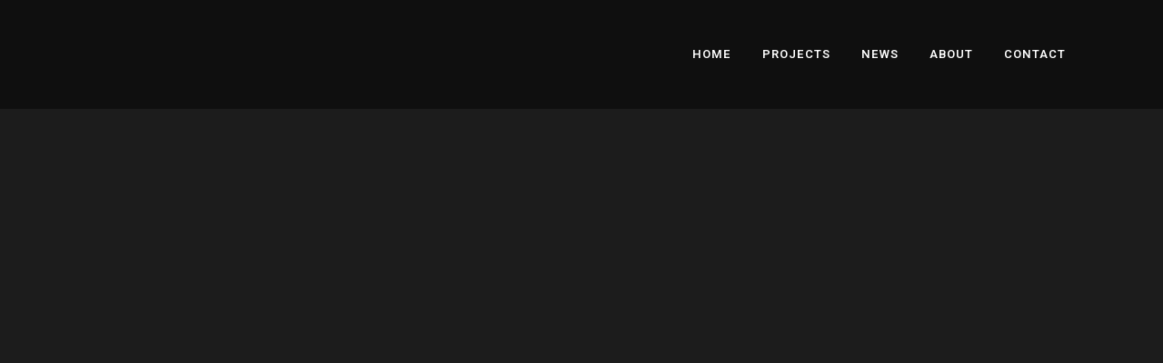

--- FILE ---
content_type: text/html; charset=utf-8
request_url: https://www.google.com/recaptcha/api2/anchor?ar=1&k=6LfMYJgUAAAAABkJynJrpY3dm9lcUD3zBb8gYEGD&co=aHR0cHM6Ly9jb3R0ZXJyZWlkLmNvbS5hdTo0NDM.&hl=en&v=7gg7H51Q-naNfhmCP3_R47ho&size=invisible&anchor-ms=20000&execute-ms=30000&cb=tah7nnh3o6d0
body_size: 48044
content:
<!DOCTYPE HTML><html dir="ltr" lang="en"><head><meta http-equiv="Content-Type" content="text/html; charset=UTF-8">
<meta http-equiv="X-UA-Compatible" content="IE=edge">
<title>reCAPTCHA</title>
<style type="text/css">
/* cyrillic-ext */
@font-face {
  font-family: 'Roboto';
  font-style: normal;
  font-weight: 400;
  font-stretch: 100%;
  src: url(//fonts.gstatic.com/s/roboto/v48/KFO7CnqEu92Fr1ME7kSn66aGLdTylUAMa3GUBHMdazTgWw.woff2) format('woff2');
  unicode-range: U+0460-052F, U+1C80-1C8A, U+20B4, U+2DE0-2DFF, U+A640-A69F, U+FE2E-FE2F;
}
/* cyrillic */
@font-face {
  font-family: 'Roboto';
  font-style: normal;
  font-weight: 400;
  font-stretch: 100%;
  src: url(//fonts.gstatic.com/s/roboto/v48/KFO7CnqEu92Fr1ME7kSn66aGLdTylUAMa3iUBHMdazTgWw.woff2) format('woff2');
  unicode-range: U+0301, U+0400-045F, U+0490-0491, U+04B0-04B1, U+2116;
}
/* greek-ext */
@font-face {
  font-family: 'Roboto';
  font-style: normal;
  font-weight: 400;
  font-stretch: 100%;
  src: url(//fonts.gstatic.com/s/roboto/v48/KFO7CnqEu92Fr1ME7kSn66aGLdTylUAMa3CUBHMdazTgWw.woff2) format('woff2');
  unicode-range: U+1F00-1FFF;
}
/* greek */
@font-face {
  font-family: 'Roboto';
  font-style: normal;
  font-weight: 400;
  font-stretch: 100%;
  src: url(//fonts.gstatic.com/s/roboto/v48/KFO7CnqEu92Fr1ME7kSn66aGLdTylUAMa3-UBHMdazTgWw.woff2) format('woff2');
  unicode-range: U+0370-0377, U+037A-037F, U+0384-038A, U+038C, U+038E-03A1, U+03A3-03FF;
}
/* math */
@font-face {
  font-family: 'Roboto';
  font-style: normal;
  font-weight: 400;
  font-stretch: 100%;
  src: url(//fonts.gstatic.com/s/roboto/v48/KFO7CnqEu92Fr1ME7kSn66aGLdTylUAMawCUBHMdazTgWw.woff2) format('woff2');
  unicode-range: U+0302-0303, U+0305, U+0307-0308, U+0310, U+0312, U+0315, U+031A, U+0326-0327, U+032C, U+032F-0330, U+0332-0333, U+0338, U+033A, U+0346, U+034D, U+0391-03A1, U+03A3-03A9, U+03B1-03C9, U+03D1, U+03D5-03D6, U+03F0-03F1, U+03F4-03F5, U+2016-2017, U+2034-2038, U+203C, U+2040, U+2043, U+2047, U+2050, U+2057, U+205F, U+2070-2071, U+2074-208E, U+2090-209C, U+20D0-20DC, U+20E1, U+20E5-20EF, U+2100-2112, U+2114-2115, U+2117-2121, U+2123-214F, U+2190, U+2192, U+2194-21AE, U+21B0-21E5, U+21F1-21F2, U+21F4-2211, U+2213-2214, U+2216-22FF, U+2308-230B, U+2310, U+2319, U+231C-2321, U+2336-237A, U+237C, U+2395, U+239B-23B7, U+23D0, U+23DC-23E1, U+2474-2475, U+25AF, U+25B3, U+25B7, U+25BD, U+25C1, U+25CA, U+25CC, U+25FB, U+266D-266F, U+27C0-27FF, U+2900-2AFF, U+2B0E-2B11, U+2B30-2B4C, U+2BFE, U+3030, U+FF5B, U+FF5D, U+1D400-1D7FF, U+1EE00-1EEFF;
}
/* symbols */
@font-face {
  font-family: 'Roboto';
  font-style: normal;
  font-weight: 400;
  font-stretch: 100%;
  src: url(//fonts.gstatic.com/s/roboto/v48/KFO7CnqEu92Fr1ME7kSn66aGLdTylUAMaxKUBHMdazTgWw.woff2) format('woff2');
  unicode-range: U+0001-000C, U+000E-001F, U+007F-009F, U+20DD-20E0, U+20E2-20E4, U+2150-218F, U+2190, U+2192, U+2194-2199, U+21AF, U+21E6-21F0, U+21F3, U+2218-2219, U+2299, U+22C4-22C6, U+2300-243F, U+2440-244A, U+2460-24FF, U+25A0-27BF, U+2800-28FF, U+2921-2922, U+2981, U+29BF, U+29EB, U+2B00-2BFF, U+4DC0-4DFF, U+FFF9-FFFB, U+10140-1018E, U+10190-1019C, U+101A0, U+101D0-101FD, U+102E0-102FB, U+10E60-10E7E, U+1D2C0-1D2D3, U+1D2E0-1D37F, U+1F000-1F0FF, U+1F100-1F1AD, U+1F1E6-1F1FF, U+1F30D-1F30F, U+1F315, U+1F31C, U+1F31E, U+1F320-1F32C, U+1F336, U+1F378, U+1F37D, U+1F382, U+1F393-1F39F, U+1F3A7-1F3A8, U+1F3AC-1F3AF, U+1F3C2, U+1F3C4-1F3C6, U+1F3CA-1F3CE, U+1F3D4-1F3E0, U+1F3ED, U+1F3F1-1F3F3, U+1F3F5-1F3F7, U+1F408, U+1F415, U+1F41F, U+1F426, U+1F43F, U+1F441-1F442, U+1F444, U+1F446-1F449, U+1F44C-1F44E, U+1F453, U+1F46A, U+1F47D, U+1F4A3, U+1F4B0, U+1F4B3, U+1F4B9, U+1F4BB, U+1F4BF, U+1F4C8-1F4CB, U+1F4D6, U+1F4DA, U+1F4DF, U+1F4E3-1F4E6, U+1F4EA-1F4ED, U+1F4F7, U+1F4F9-1F4FB, U+1F4FD-1F4FE, U+1F503, U+1F507-1F50B, U+1F50D, U+1F512-1F513, U+1F53E-1F54A, U+1F54F-1F5FA, U+1F610, U+1F650-1F67F, U+1F687, U+1F68D, U+1F691, U+1F694, U+1F698, U+1F6AD, U+1F6B2, U+1F6B9-1F6BA, U+1F6BC, U+1F6C6-1F6CF, U+1F6D3-1F6D7, U+1F6E0-1F6EA, U+1F6F0-1F6F3, U+1F6F7-1F6FC, U+1F700-1F7FF, U+1F800-1F80B, U+1F810-1F847, U+1F850-1F859, U+1F860-1F887, U+1F890-1F8AD, U+1F8B0-1F8BB, U+1F8C0-1F8C1, U+1F900-1F90B, U+1F93B, U+1F946, U+1F984, U+1F996, U+1F9E9, U+1FA00-1FA6F, U+1FA70-1FA7C, U+1FA80-1FA89, U+1FA8F-1FAC6, U+1FACE-1FADC, U+1FADF-1FAE9, U+1FAF0-1FAF8, U+1FB00-1FBFF;
}
/* vietnamese */
@font-face {
  font-family: 'Roboto';
  font-style: normal;
  font-weight: 400;
  font-stretch: 100%;
  src: url(//fonts.gstatic.com/s/roboto/v48/KFO7CnqEu92Fr1ME7kSn66aGLdTylUAMa3OUBHMdazTgWw.woff2) format('woff2');
  unicode-range: U+0102-0103, U+0110-0111, U+0128-0129, U+0168-0169, U+01A0-01A1, U+01AF-01B0, U+0300-0301, U+0303-0304, U+0308-0309, U+0323, U+0329, U+1EA0-1EF9, U+20AB;
}
/* latin-ext */
@font-face {
  font-family: 'Roboto';
  font-style: normal;
  font-weight: 400;
  font-stretch: 100%;
  src: url(//fonts.gstatic.com/s/roboto/v48/KFO7CnqEu92Fr1ME7kSn66aGLdTylUAMa3KUBHMdazTgWw.woff2) format('woff2');
  unicode-range: U+0100-02BA, U+02BD-02C5, U+02C7-02CC, U+02CE-02D7, U+02DD-02FF, U+0304, U+0308, U+0329, U+1D00-1DBF, U+1E00-1E9F, U+1EF2-1EFF, U+2020, U+20A0-20AB, U+20AD-20C0, U+2113, U+2C60-2C7F, U+A720-A7FF;
}
/* latin */
@font-face {
  font-family: 'Roboto';
  font-style: normal;
  font-weight: 400;
  font-stretch: 100%;
  src: url(//fonts.gstatic.com/s/roboto/v48/KFO7CnqEu92Fr1ME7kSn66aGLdTylUAMa3yUBHMdazQ.woff2) format('woff2');
  unicode-range: U+0000-00FF, U+0131, U+0152-0153, U+02BB-02BC, U+02C6, U+02DA, U+02DC, U+0304, U+0308, U+0329, U+2000-206F, U+20AC, U+2122, U+2191, U+2193, U+2212, U+2215, U+FEFF, U+FFFD;
}
/* cyrillic-ext */
@font-face {
  font-family: 'Roboto';
  font-style: normal;
  font-weight: 500;
  font-stretch: 100%;
  src: url(//fonts.gstatic.com/s/roboto/v48/KFO7CnqEu92Fr1ME7kSn66aGLdTylUAMa3GUBHMdazTgWw.woff2) format('woff2');
  unicode-range: U+0460-052F, U+1C80-1C8A, U+20B4, U+2DE0-2DFF, U+A640-A69F, U+FE2E-FE2F;
}
/* cyrillic */
@font-face {
  font-family: 'Roboto';
  font-style: normal;
  font-weight: 500;
  font-stretch: 100%;
  src: url(//fonts.gstatic.com/s/roboto/v48/KFO7CnqEu92Fr1ME7kSn66aGLdTylUAMa3iUBHMdazTgWw.woff2) format('woff2');
  unicode-range: U+0301, U+0400-045F, U+0490-0491, U+04B0-04B1, U+2116;
}
/* greek-ext */
@font-face {
  font-family: 'Roboto';
  font-style: normal;
  font-weight: 500;
  font-stretch: 100%;
  src: url(//fonts.gstatic.com/s/roboto/v48/KFO7CnqEu92Fr1ME7kSn66aGLdTylUAMa3CUBHMdazTgWw.woff2) format('woff2');
  unicode-range: U+1F00-1FFF;
}
/* greek */
@font-face {
  font-family: 'Roboto';
  font-style: normal;
  font-weight: 500;
  font-stretch: 100%;
  src: url(//fonts.gstatic.com/s/roboto/v48/KFO7CnqEu92Fr1ME7kSn66aGLdTylUAMa3-UBHMdazTgWw.woff2) format('woff2');
  unicode-range: U+0370-0377, U+037A-037F, U+0384-038A, U+038C, U+038E-03A1, U+03A3-03FF;
}
/* math */
@font-face {
  font-family: 'Roboto';
  font-style: normal;
  font-weight: 500;
  font-stretch: 100%;
  src: url(//fonts.gstatic.com/s/roboto/v48/KFO7CnqEu92Fr1ME7kSn66aGLdTylUAMawCUBHMdazTgWw.woff2) format('woff2');
  unicode-range: U+0302-0303, U+0305, U+0307-0308, U+0310, U+0312, U+0315, U+031A, U+0326-0327, U+032C, U+032F-0330, U+0332-0333, U+0338, U+033A, U+0346, U+034D, U+0391-03A1, U+03A3-03A9, U+03B1-03C9, U+03D1, U+03D5-03D6, U+03F0-03F1, U+03F4-03F5, U+2016-2017, U+2034-2038, U+203C, U+2040, U+2043, U+2047, U+2050, U+2057, U+205F, U+2070-2071, U+2074-208E, U+2090-209C, U+20D0-20DC, U+20E1, U+20E5-20EF, U+2100-2112, U+2114-2115, U+2117-2121, U+2123-214F, U+2190, U+2192, U+2194-21AE, U+21B0-21E5, U+21F1-21F2, U+21F4-2211, U+2213-2214, U+2216-22FF, U+2308-230B, U+2310, U+2319, U+231C-2321, U+2336-237A, U+237C, U+2395, U+239B-23B7, U+23D0, U+23DC-23E1, U+2474-2475, U+25AF, U+25B3, U+25B7, U+25BD, U+25C1, U+25CA, U+25CC, U+25FB, U+266D-266F, U+27C0-27FF, U+2900-2AFF, U+2B0E-2B11, U+2B30-2B4C, U+2BFE, U+3030, U+FF5B, U+FF5D, U+1D400-1D7FF, U+1EE00-1EEFF;
}
/* symbols */
@font-face {
  font-family: 'Roboto';
  font-style: normal;
  font-weight: 500;
  font-stretch: 100%;
  src: url(//fonts.gstatic.com/s/roboto/v48/KFO7CnqEu92Fr1ME7kSn66aGLdTylUAMaxKUBHMdazTgWw.woff2) format('woff2');
  unicode-range: U+0001-000C, U+000E-001F, U+007F-009F, U+20DD-20E0, U+20E2-20E4, U+2150-218F, U+2190, U+2192, U+2194-2199, U+21AF, U+21E6-21F0, U+21F3, U+2218-2219, U+2299, U+22C4-22C6, U+2300-243F, U+2440-244A, U+2460-24FF, U+25A0-27BF, U+2800-28FF, U+2921-2922, U+2981, U+29BF, U+29EB, U+2B00-2BFF, U+4DC0-4DFF, U+FFF9-FFFB, U+10140-1018E, U+10190-1019C, U+101A0, U+101D0-101FD, U+102E0-102FB, U+10E60-10E7E, U+1D2C0-1D2D3, U+1D2E0-1D37F, U+1F000-1F0FF, U+1F100-1F1AD, U+1F1E6-1F1FF, U+1F30D-1F30F, U+1F315, U+1F31C, U+1F31E, U+1F320-1F32C, U+1F336, U+1F378, U+1F37D, U+1F382, U+1F393-1F39F, U+1F3A7-1F3A8, U+1F3AC-1F3AF, U+1F3C2, U+1F3C4-1F3C6, U+1F3CA-1F3CE, U+1F3D4-1F3E0, U+1F3ED, U+1F3F1-1F3F3, U+1F3F5-1F3F7, U+1F408, U+1F415, U+1F41F, U+1F426, U+1F43F, U+1F441-1F442, U+1F444, U+1F446-1F449, U+1F44C-1F44E, U+1F453, U+1F46A, U+1F47D, U+1F4A3, U+1F4B0, U+1F4B3, U+1F4B9, U+1F4BB, U+1F4BF, U+1F4C8-1F4CB, U+1F4D6, U+1F4DA, U+1F4DF, U+1F4E3-1F4E6, U+1F4EA-1F4ED, U+1F4F7, U+1F4F9-1F4FB, U+1F4FD-1F4FE, U+1F503, U+1F507-1F50B, U+1F50D, U+1F512-1F513, U+1F53E-1F54A, U+1F54F-1F5FA, U+1F610, U+1F650-1F67F, U+1F687, U+1F68D, U+1F691, U+1F694, U+1F698, U+1F6AD, U+1F6B2, U+1F6B9-1F6BA, U+1F6BC, U+1F6C6-1F6CF, U+1F6D3-1F6D7, U+1F6E0-1F6EA, U+1F6F0-1F6F3, U+1F6F7-1F6FC, U+1F700-1F7FF, U+1F800-1F80B, U+1F810-1F847, U+1F850-1F859, U+1F860-1F887, U+1F890-1F8AD, U+1F8B0-1F8BB, U+1F8C0-1F8C1, U+1F900-1F90B, U+1F93B, U+1F946, U+1F984, U+1F996, U+1F9E9, U+1FA00-1FA6F, U+1FA70-1FA7C, U+1FA80-1FA89, U+1FA8F-1FAC6, U+1FACE-1FADC, U+1FADF-1FAE9, U+1FAF0-1FAF8, U+1FB00-1FBFF;
}
/* vietnamese */
@font-face {
  font-family: 'Roboto';
  font-style: normal;
  font-weight: 500;
  font-stretch: 100%;
  src: url(//fonts.gstatic.com/s/roboto/v48/KFO7CnqEu92Fr1ME7kSn66aGLdTylUAMa3OUBHMdazTgWw.woff2) format('woff2');
  unicode-range: U+0102-0103, U+0110-0111, U+0128-0129, U+0168-0169, U+01A0-01A1, U+01AF-01B0, U+0300-0301, U+0303-0304, U+0308-0309, U+0323, U+0329, U+1EA0-1EF9, U+20AB;
}
/* latin-ext */
@font-face {
  font-family: 'Roboto';
  font-style: normal;
  font-weight: 500;
  font-stretch: 100%;
  src: url(//fonts.gstatic.com/s/roboto/v48/KFO7CnqEu92Fr1ME7kSn66aGLdTylUAMa3KUBHMdazTgWw.woff2) format('woff2');
  unicode-range: U+0100-02BA, U+02BD-02C5, U+02C7-02CC, U+02CE-02D7, U+02DD-02FF, U+0304, U+0308, U+0329, U+1D00-1DBF, U+1E00-1E9F, U+1EF2-1EFF, U+2020, U+20A0-20AB, U+20AD-20C0, U+2113, U+2C60-2C7F, U+A720-A7FF;
}
/* latin */
@font-face {
  font-family: 'Roboto';
  font-style: normal;
  font-weight: 500;
  font-stretch: 100%;
  src: url(//fonts.gstatic.com/s/roboto/v48/KFO7CnqEu92Fr1ME7kSn66aGLdTylUAMa3yUBHMdazQ.woff2) format('woff2');
  unicode-range: U+0000-00FF, U+0131, U+0152-0153, U+02BB-02BC, U+02C6, U+02DA, U+02DC, U+0304, U+0308, U+0329, U+2000-206F, U+20AC, U+2122, U+2191, U+2193, U+2212, U+2215, U+FEFF, U+FFFD;
}
/* cyrillic-ext */
@font-face {
  font-family: 'Roboto';
  font-style: normal;
  font-weight: 900;
  font-stretch: 100%;
  src: url(//fonts.gstatic.com/s/roboto/v48/KFO7CnqEu92Fr1ME7kSn66aGLdTylUAMa3GUBHMdazTgWw.woff2) format('woff2');
  unicode-range: U+0460-052F, U+1C80-1C8A, U+20B4, U+2DE0-2DFF, U+A640-A69F, U+FE2E-FE2F;
}
/* cyrillic */
@font-face {
  font-family: 'Roboto';
  font-style: normal;
  font-weight: 900;
  font-stretch: 100%;
  src: url(//fonts.gstatic.com/s/roboto/v48/KFO7CnqEu92Fr1ME7kSn66aGLdTylUAMa3iUBHMdazTgWw.woff2) format('woff2');
  unicode-range: U+0301, U+0400-045F, U+0490-0491, U+04B0-04B1, U+2116;
}
/* greek-ext */
@font-face {
  font-family: 'Roboto';
  font-style: normal;
  font-weight: 900;
  font-stretch: 100%;
  src: url(//fonts.gstatic.com/s/roboto/v48/KFO7CnqEu92Fr1ME7kSn66aGLdTylUAMa3CUBHMdazTgWw.woff2) format('woff2');
  unicode-range: U+1F00-1FFF;
}
/* greek */
@font-face {
  font-family: 'Roboto';
  font-style: normal;
  font-weight: 900;
  font-stretch: 100%;
  src: url(//fonts.gstatic.com/s/roboto/v48/KFO7CnqEu92Fr1ME7kSn66aGLdTylUAMa3-UBHMdazTgWw.woff2) format('woff2');
  unicode-range: U+0370-0377, U+037A-037F, U+0384-038A, U+038C, U+038E-03A1, U+03A3-03FF;
}
/* math */
@font-face {
  font-family: 'Roboto';
  font-style: normal;
  font-weight: 900;
  font-stretch: 100%;
  src: url(//fonts.gstatic.com/s/roboto/v48/KFO7CnqEu92Fr1ME7kSn66aGLdTylUAMawCUBHMdazTgWw.woff2) format('woff2');
  unicode-range: U+0302-0303, U+0305, U+0307-0308, U+0310, U+0312, U+0315, U+031A, U+0326-0327, U+032C, U+032F-0330, U+0332-0333, U+0338, U+033A, U+0346, U+034D, U+0391-03A1, U+03A3-03A9, U+03B1-03C9, U+03D1, U+03D5-03D6, U+03F0-03F1, U+03F4-03F5, U+2016-2017, U+2034-2038, U+203C, U+2040, U+2043, U+2047, U+2050, U+2057, U+205F, U+2070-2071, U+2074-208E, U+2090-209C, U+20D0-20DC, U+20E1, U+20E5-20EF, U+2100-2112, U+2114-2115, U+2117-2121, U+2123-214F, U+2190, U+2192, U+2194-21AE, U+21B0-21E5, U+21F1-21F2, U+21F4-2211, U+2213-2214, U+2216-22FF, U+2308-230B, U+2310, U+2319, U+231C-2321, U+2336-237A, U+237C, U+2395, U+239B-23B7, U+23D0, U+23DC-23E1, U+2474-2475, U+25AF, U+25B3, U+25B7, U+25BD, U+25C1, U+25CA, U+25CC, U+25FB, U+266D-266F, U+27C0-27FF, U+2900-2AFF, U+2B0E-2B11, U+2B30-2B4C, U+2BFE, U+3030, U+FF5B, U+FF5D, U+1D400-1D7FF, U+1EE00-1EEFF;
}
/* symbols */
@font-face {
  font-family: 'Roboto';
  font-style: normal;
  font-weight: 900;
  font-stretch: 100%;
  src: url(//fonts.gstatic.com/s/roboto/v48/KFO7CnqEu92Fr1ME7kSn66aGLdTylUAMaxKUBHMdazTgWw.woff2) format('woff2');
  unicode-range: U+0001-000C, U+000E-001F, U+007F-009F, U+20DD-20E0, U+20E2-20E4, U+2150-218F, U+2190, U+2192, U+2194-2199, U+21AF, U+21E6-21F0, U+21F3, U+2218-2219, U+2299, U+22C4-22C6, U+2300-243F, U+2440-244A, U+2460-24FF, U+25A0-27BF, U+2800-28FF, U+2921-2922, U+2981, U+29BF, U+29EB, U+2B00-2BFF, U+4DC0-4DFF, U+FFF9-FFFB, U+10140-1018E, U+10190-1019C, U+101A0, U+101D0-101FD, U+102E0-102FB, U+10E60-10E7E, U+1D2C0-1D2D3, U+1D2E0-1D37F, U+1F000-1F0FF, U+1F100-1F1AD, U+1F1E6-1F1FF, U+1F30D-1F30F, U+1F315, U+1F31C, U+1F31E, U+1F320-1F32C, U+1F336, U+1F378, U+1F37D, U+1F382, U+1F393-1F39F, U+1F3A7-1F3A8, U+1F3AC-1F3AF, U+1F3C2, U+1F3C4-1F3C6, U+1F3CA-1F3CE, U+1F3D4-1F3E0, U+1F3ED, U+1F3F1-1F3F3, U+1F3F5-1F3F7, U+1F408, U+1F415, U+1F41F, U+1F426, U+1F43F, U+1F441-1F442, U+1F444, U+1F446-1F449, U+1F44C-1F44E, U+1F453, U+1F46A, U+1F47D, U+1F4A3, U+1F4B0, U+1F4B3, U+1F4B9, U+1F4BB, U+1F4BF, U+1F4C8-1F4CB, U+1F4D6, U+1F4DA, U+1F4DF, U+1F4E3-1F4E6, U+1F4EA-1F4ED, U+1F4F7, U+1F4F9-1F4FB, U+1F4FD-1F4FE, U+1F503, U+1F507-1F50B, U+1F50D, U+1F512-1F513, U+1F53E-1F54A, U+1F54F-1F5FA, U+1F610, U+1F650-1F67F, U+1F687, U+1F68D, U+1F691, U+1F694, U+1F698, U+1F6AD, U+1F6B2, U+1F6B9-1F6BA, U+1F6BC, U+1F6C6-1F6CF, U+1F6D3-1F6D7, U+1F6E0-1F6EA, U+1F6F0-1F6F3, U+1F6F7-1F6FC, U+1F700-1F7FF, U+1F800-1F80B, U+1F810-1F847, U+1F850-1F859, U+1F860-1F887, U+1F890-1F8AD, U+1F8B0-1F8BB, U+1F8C0-1F8C1, U+1F900-1F90B, U+1F93B, U+1F946, U+1F984, U+1F996, U+1F9E9, U+1FA00-1FA6F, U+1FA70-1FA7C, U+1FA80-1FA89, U+1FA8F-1FAC6, U+1FACE-1FADC, U+1FADF-1FAE9, U+1FAF0-1FAF8, U+1FB00-1FBFF;
}
/* vietnamese */
@font-face {
  font-family: 'Roboto';
  font-style: normal;
  font-weight: 900;
  font-stretch: 100%;
  src: url(//fonts.gstatic.com/s/roboto/v48/KFO7CnqEu92Fr1ME7kSn66aGLdTylUAMa3OUBHMdazTgWw.woff2) format('woff2');
  unicode-range: U+0102-0103, U+0110-0111, U+0128-0129, U+0168-0169, U+01A0-01A1, U+01AF-01B0, U+0300-0301, U+0303-0304, U+0308-0309, U+0323, U+0329, U+1EA0-1EF9, U+20AB;
}
/* latin-ext */
@font-face {
  font-family: 'Roboto';
  font-style: normal;
  font-weight: 900;
  font-stretch: 100%;
  src: url(//fonts.gstatic.com/s/roboto/v48/KFO7CnqEu92Fr1ME7kSn66aGLdTylUAMa3KUBHMdazTgWw.woff2) format('woff2');
  unicode-range: U+0100-02BA, U+02BD-02C5, U+02C7-02CC, U+02CE-02D7, U+02DD-02FF, U+0304, U+0308, U+0329, U+1D00-1DBF, U+1E00-1E9F, U+1EF2-1EFF, U+2020, U+20A0-20AB, U+20AD-20C0, U+2113, U+2C60-2C7F, U+A720-A7FF;
}
/* latin */
@font-face {
  font-family: 'Roboto';
  font-style: normal;
  font-weight: 900;
  font-stretch: 100%;
  src: url(//fonts.gstatic.com/s/roboto/v48/KFO7CnqEu92Fr1ME7kSn66aGLdTylUAMa3yUBHMdazQ.woff2) format('woff2');
  unicode-range: U+0000-00FF, U+0131, U+0152-0153, U+02BB-02BC, U+02C6, U+02DA, U+02DC, U+0304, U+0308, U+0329, U+2000-206F, U+20AC, U+2122, U+2191, U+2193, U+2212, U+2215, U+FEFF, U+FFFD;
}

</style>
<link rel="stylesheet" type="text/css" href="https://www.gstatic.com/recaptcha/releases/7gg7H51Q-naNfhmCP3_R47ho/styles__ltr.css">
<script nonce="YPuDmR_hsulVMdEqXoGSVQ" type="text/javascript">window['__recaptcha_api'] = 'https://www.google.com/recaptcha/api2/';</script>
<script type="text/javascript" src="https://www.gstatic.com/recaptcha/releases/7gg7H51Q-naNfhmCP3_R47ho/recaptcha__en.js" nonce="YPuDmR_hsulVMdEqXoGSVQ">
      
    </script></head>
<body><div id="rc-anchor-alert" class="rc-anchor-alert"></div>
<input type="hidden" id="recaptcha-token" value="[base64]">
<script type="text/javascript" nonce="YPuDmR_hsulVMdEqXoGSVQ">
      recaptcha.anchor.Main.init("[\x22ainput\x22,[\x22bgdata\x22,\x22\x22,\[base64]/[base64]/[base64]/[base64]/[base64]/[base64]/[base64]/[base64]/[base64]/[base64]\\u003d\x22,\[base64]\\u003d\x22,\x22w4cew71sw41tw4w4w4bDtcOOTcKmfsKzwozCosOnwpR/W8OwDgzCrcKSw4rCucKtwr8MNWLCukbCusObDj0Pw4vDhsKWHx/CgkzDpzxbw5TCq8OMTAhAQHstwogBw7bCtDYTw4BGeMO9wpomw58uw6PCqQJ2w5x+wqPDoXNVEsKEJ8OBE1/[base64]/DncK4w7bCpjtBwoDCphMsG8KJFsK/WcKqw4dCwqwvw7xvVFfCqsOWE33CrsKCMF1mw4bDkjwmeDTCiMOww44dwroXKxR/RcOwwqjDmEfDqsOcZsKwSMKGC8Ofcm7CrMOXw6XDqSIbw7zDv8KJwqLDtyxTwpLCscK/[base64]/[base64]/[base64]/CjxXDtsKhw7U2w6zDj8OkPznDucO1w5E3WcKwwpvDk8K/ES8Bay/Dn0oRw4NiF8KOEMOYwr4Cwq8rw5nCjMOVJMKiw75PwqbCt8O5wq4+wpnDizzDgsO5PWlEwrHCh2YWE8KQZMOiwqnCrMOPw5XDj0/DrcKGfWYTw6zDhnvCnDLDqnzDvcKLwogrw5TChMOaw7xGUjl7MsOLeBgiwqTCkyNPdxUiTsOASMOwwqrCoAgSwrPCsB1Sw5LDrsO7w5RwwoLCjkbCvXvCjcKvasKkC8Oowqkjw6Byw6/CvsOPU2hZaRHCoMKqw6Vxw77Chjk1w5pVF8KEwr/CmsKQHcO/wp7Du8KXw7skw4hYEXlawqUDCzTCj33Ds8OdFRfCk3XCvDZoHsOewp3DlEsXwqDCvMKYOW8gw5fDjsOrUcKwADHDvgLCik8kwrNxOBvCjMO7w7ZOekzDtUHDtcOqDh/[base64]/[base64]/DqsKDA0FiwqYew5dfwpDDuMOkf1Iub8Knw4DCsDLDswfClsKKwpLCgkJabjMwwpldwo/Co2bDvF/[base64]/ChkQ5aXrDiQE+BlvCvcOjw6QJdMKPSVY/wpBqSFJRw4bDmsOHw4XCuSlXwoNQRB5FwoJgwp/Dmxl6woBaGcKVwoLCvMOvw6c5w6pCF8OEwrLCpcKAO8OjwrDDsnHDnVLCt8OEwpTDok0zM1McwoDDjwDCtcKLDhLClydUwqTDoAfCvQ8Rw4ROwrzDrcORwp1ywqLCshLDhMOXwogQPDk5wpcECMKdwq/Cj0fCnBbCpx7Cg8K9w7F/wqfCg8KxwpfDqWJ0aMO+w57DvMKjwr1HJUrCtsKyw6IPXsO/w6/[base64]/[base64]/[base64]/wpVNw77DoxU3w4YPw4TDjQtQQsOsXMOzw5bDv8OmYDAXwqnDphhtXz1vOWvDk8KDVMKCTBcwVsOLfcKewrLDpcO7w4zDkMKfPnDCo8OoTsOowqLDtMKke2HDm00zw5zDmMKYGnfDm8K0wqzDol/[base64]/DoHFGLMOlw7Mgw6vDkTzDkQHDlMOOw7nCggnCusORwpzDr0nDp8O4wr3CvsKvwqbCsXsWRMOYw64Cw7jDvsOgXXTCi8ORcSPDuB3CjENwwpbDhEPDtFrDv8KDFh3CicKCw7xceMKSDBMxMSjDu1E1wpFaBR7Dn2TDmMO3w68Pwrtaw5lJPsOAwpJJbcK6wrwOazY/w5zDsMO7KMOvbjw1wqFMWsKzwp4oIhpAw4XDgcK4w7ogVmvCpsO0H8OTwrHCncKSw6DDsCLDtcOkOgzDpQ3Cq2/[base64]/ecO8IxLDtSQ+w5QSwoABFsODLsKJwrjCmsOlw4Z6Hw8HdlLClkfDkhvDt8K5w747bsO8w5vDvXxoNmvDvB3DjsKUw47CpToFwrfCsMOiEsOmM1sew6LCoVkhwp0xSMOYw4DDs1HCicK4wo5yEcOUw4nDnCbDqjDDisK0Hy5rwrM7M1FqbcKywp4oFQ/[base64]/CsK2XMOZGhLCoMOMwpnDjcO3QVIdw6rDszk0LirCrWzDiQkvw6jDmSnCrQQEIH7Cik89w4bDu8Oxw5PDrgwnw5rDqMKRw43CtSMJYcKuwqdSwpxtMMKeewfCrcOGEsK+CW/[base64]/[base64]/Doh9ywrEEwrM8DMODwoF/[base64]/[base64]/DrMKKFBfColzCskEFwqjCnR5iFsKmbXhzO0ZOwrjDpsKtHTcPBi/[base64]/CtsKqeWQbwpDDqcKFwrhGwr01w7fDhUvCncO5w5Q6w4NdwrM3woNab8OoDmzDkMKhwqfDnsO2Z8Khw7LDhjIXcsOgLkLDsVQ7X8KHOMK6w75KZi9wwqcUw5nCiMOGfiLDqcKiFcKhGsOKwoLCk3FyYMKtwoxAO1/CjT/Chh7DssK/woV4CELDvMK4wpTDkhJIYMOyw6vDksOfYEzDjsOpwpIwHD9/w48+w5fDq8OoAsOzw5TCo8KJw5w9w4lGwqcgwpHDnMK1ZcK4dAvChcK9HnoCMm3DoyVpbBfCisKnYMOMwokNw792w7Jzw6nCj8OXwrk5w4LCiMK+wo9tw6PCocKDwoMFYsKVIMOwcsOKGForCxbCpsOtLMKcw6PDusKzwq/CgFw1w4nCl2YIOn3CkHDDvVzCvsKEfzLCrsONHwgRw6DDj8KdwpRvdMKgw703w7wuwogaMR5MQ8Ktw6dXwqPCiHPDk8KXRyTDuDTCl8KzwpFNM1BubCbCtcKvWMKyPMO0CMOawoU6w6bDp8KxM8KNwpZgF8KKOF7DjRF/wo7Ci8KDw68Tw5DCj8K2wpkyJsOdTcOKTsKfacOqWijDsC8dwqFJwqrDl39wwrbCtcKHwqvDmQpLeMKnw5xcamcyw69Jw4h6A8K7RcKmw5bDnAcaBMK0C2TDjDQ3w7Iyb2TCusKjw6MYwqzCtsK9WF4xwoR3WzV/wrl3BMOgwrQ0b8O+w5PCg3tEwqPCssOlw6k3VSNDH8Kacjlnw4JLFsKqworDoMOTw4lMwonCnWxvw4pgwrB/Vj8fEMO8CkHDiGjCvsKUw5sCw6F0wol9IV9QI8KWOSjCg8KhdcOXJ1BSTS7Dn3tEwqXDvl5YJMORw599wqVWw7AowqtqeUhuIcOnU8Otw55yw7llw6jDhcOgI8KXwrEdITxVEcOfwqh8DgoZahAbwr/DqsOXHcKQAcOFDh7Cog7CncOaI8KkOR5/w5jDkMOeGsO5wpYVEcKbL0jCjMObw7vCpWbCoDh3w4rCpcOxw5ksT0NIAMONKDHCokLCnH0Cw47DhsOlw7bCoB7DtQV5YjUVXMOLwpckEMONw41dwoYXFcKFworDhsOdw78Zw67Crwx2IjXDtMK7w6BXQ8O8w7LDpMKswq/CkAhtw5FVXDJ4cVIqwp1Hwq1zwokFKMKrAMO/[base64]/DgTzDkkxCwppUVjPCicKIw5rCrMKOwphsTzPCisOHw5fDhXx5HMKgw7vDuwZmwrVRF3J0w50GGFPCmVg/w5dRCWxDw57CqAEiw6teE8KIKAPDs0LDgsOgwqDCicOcc8Krw4tjwrTCg8OPwok8CcO1wrDCisK9AsK1Zh3Dt8KVGAXDvhVEE8KVw4TCqMOabsOScsKAwrHDnnHDixXCsSrDuivCtcOiGWsgw4p2w6/DjMKwB0rDvljDlxRzw6/CuMKWb8KCwp0qwqBfwrLCoMOBdMOfCV/DjMKrw5HDnVzCkWLDscKnwo5FKMO5ZmU0YcKtOMKgC8KqM04oB8K1wp50AXjCk8OaQMOlw5c2wowTZyhMw4BDwpLDqMK9csKDwoEVw7PDtcO9wo/DlRknWMK2wrDDklHDhcOlw6g+wpo3wrbDiMOSw77CtRFlw6JDwqBOw5jCgAXDhjhqZ2BXOcKawqYvb8Oew7TClk3DlMOew75rRsO/S1nDpMKzDBoJUUUKwph5w59tb0fCp8OGQ1fCsMKmAFk8wrFLVsOWw6DCj3vCj2/Cm3bDq8K2wrTCi8OdYsKmQFvDnX5hw79tT8Kgw4Etw49VAMOFBB3Dk8KgY8KEw47DlMKLdXoyIsKXwpHDhmtSwonCgkDChcOqAcOcERbDpRrDvCrCn8OjL1zDiQ4twoZyAEVNBMObw7w4HMKkw7/CjkzChWnCrsKww73DvWpew5jDrw5TNsODwpTDihfCmi1dw6XCvX8dworCscKDfcOMQsKowp/CjVtiViDDvWRxwotnOyXCpR40wqHCs8O/UUsiw51cwrhJw7hJw7APc8OYdMOXwoVCwo80QlDDsnUDM8ODwq/DrShKwrlvwrrDjsO5XsKuO8OnGh4PwpsmwpXCssOiYcKfelBtOsOsGCPDh2vDnGHDpMKEf8Ofw6UFIsOUw53ChV8cwpPChsOldMKIwrzCkCfDqWZ2wo4mw7g/wpFpwpEkw6M0YsKoScKPw5HCvsOkBsKNBiXDiitoXsOgwrfDs8OXw4ZAc8OFJ8OuwqDDqcOTUjkGwqnCgw/DjcOsLcOmwpfDuhfCsCxQVsOjFCl8M8OYw6ZKw7kbwoTDqcOmKiB2w6jCniLDn8K9cxxKw7rCszrCoMOdwqTDrlvChwQfMUzDiho1DMK0wrrCrBLDscO/MyjCri1KJkpGa8KgWXrCucO7wohzwoEuw79OIsKAwrzDj8OMwoPDumTCpH04ZsKcGsOLV13ClMOQQwAObsOVe0hXECDDuMKOwoHDjUTCjcK4w6wzwoM9w6U+w5UZTm3DmcOEI8KfD8KmA8KuR8Ksw6cgw5B/[base64]/CmcOCw4oGwrMhw5LDn0FeGk7ChhbCsXYmCikvDMKNwqxrE8O2wpbDjsKbLsOUwp3Cj8OqOx97JgnDusKuw6QDREXDp382eQJcFsOJFA/Cg8K0w78NQTlgag/[base64]/CmzTDpR7DnsOsB8KlABXDlsOAEhYFNCkBch/Dij4CElQIccKSw53CvMKSXMO3P8OFCsORJAUBWSxiw6jCp8KzDUZFwo/DmHHDusK9w7jDpm3Do2AXw5cawr8tc8OywoDDo3J0wpPDlnXDgcKzEsOkwql8DsK2CXVFJMO9w5c9wrPCmgnDssOIwoDDlsKVwptAw4/CtHHDo8KfFsKqw5DDk8OVwpTCqnTDvFxhdW7CijQkw4JMw7/[base64]/CjxPDl3HDv3PCj2vCvTk2MRrCgcKnIMKpwoPCmcO7ZCAew7fCjsOGwqRtYhYMEcKlwpxgMcO4w7Zvwq/[base64]/[base64]/MsKCATgIXMKHw5DChDhDQcKjdMKFEcK5OH3CtE3DhcOAw5/Ct8K0wpzCoMOPa8Obw70ISsK8wq0QwrXCpHg3w5VMwq/[base64]/Dj8OVOMOUwoVbw5Bcwp8bw5lZwpM0wrXCkFbCj2MzHsOSJjg1Z8OucsOLJzTCohUnFXR1GwYIB8KqwrBPw6wcw5vDusOdJ8KpCMO6w5zCi8OpcE3DlMK7w5nCklwvwoFzw7rChMKwK8KMP8ObNS1vwqtoZcOaEHARwpPDtwfDlwZmwqw/Hz/DjcOFZWpmGgLDpMONwpUPMMKGw7fCqMO9w4TDgTNfW3/[base64]/VsKCw6LCkMODK8KzwrDDsD7ClCDCmh7DmcKkMyULwo9KanQowoXDulM/FhrCnsKACsKkOlDDpcOsR8OvVMKrYF/DhBfCicORQAwHTsOQZ8KfwpTDvGHDkDYEwrzDm8KEIcO3w6jDnFLCiMOSwr/[base64]/agfDhsKhfDJawrUWDMKJRMOawoTCqsKLaUg/wqsDwql7OcKDw69uBMKnwpgMcsOLwq8aV8OmwqN4J8KCVMOxPMKLLcKNacOANwPCkMKSw4cWwprDohnDkD/Cl8KswokfSlY2DgfCnsOJwqPDiCnCoMKCT8KANxAEe8KkwpxnEMOmwrAwQsOywpNgVsOfFMKqw4cMOcOTHcO5w6PCmHt3w5wKU0/DgWHCrcOTwr/DoGAnKBbDu8K9wosnw5fDicOfw5TDjiTCqkobR3cIAMKdwqJ5IsKcwoHCpsKCd8KEMsKmwqIrwobDj1bCm8KEdm4nNwbDrsKIOMOIwrfCoMKLahbCrwHDlGxXw4HDksOaw6cPwoPCs3/DiF3DnANhYnoQI8KRS8ODYsO0w6MSwoEdMyzDnDg2w6FXLkTDmMOPwrFqVcKzwq43YmlIwrERw7onUMKoTS/DhmMUUcONCCg8asKswpQ9w4PDnMOwfgLDohzDuDzCscK6PSjCosOew6jDsFnCosOzwoLDvTtUw5jDgsOWGx1KwpAZw4k4WjbDkl5lP8Ogwp5IwqfDuRgwwqYGScKLQsK4wrDCkMKfwr3CsnoiwrVhw7/CjcO1wq/[base64]/IsOZdEPDmyUjEsOJwonDocKTw54pOBTDucKhEEdrCsO7wonCnsK4wpnDosOew5bCosOsw6vCg04wNcK2wplqdBsWwqbDoALDusKdw7HDksOrDMOowp7CtcKgwr/Cil1Xwr0SLMOXwrlww7Eew4TDj8KiSXXCkgnCrjJPw4cBGcKSw4jCv8K2U8K4w6DCvsODwq18DBLCk8OhwpXCq8Oqb3fDjXFTwrDDggMswozCiFvDvHdhf3xXaMOXGVk9B27DjXrCmcOAwoLCs8OZBX/CnWDChDMBDBrCrsKWwqprwpVvw618wpAuNQDCgXnDlsOYeMObPsKvTRkmwqHCjFwlw6PCmlbCjsOCUcOmTQXCncOfwq/DiMKTw5QBw7/CtcODwqbDslh9wrUyFVTDicOTw6DCrcKaUjMtZAQ2wq16PcKNwqtqGcO/wozDr8OUwpzDjsKDw6Fpw4HCocObw79uwq1Vwq/Cqw0WX8O/Pm1IwqrCvcORw6tCwplTw77DsmMrbcK/CMKAMWkINltXDHI5bSvCrhLDvRLCqsKBwrgwwrrCjMO/UE4wcicAw4lyJcO7wq7DpMOnw6dKc8KTwqp+V8Oiwr4sTMO9BFrCjMKISR7Ct8KoFk0hSsONw5hBKR5LISHCtMOmQhMoLGfDhX8Xw5zCslVswq3Chi/[base64]/DhWfDh8OgTsKSw6YdKSLChsOVFMOYw7UmwoVUwrYxScOsDGlywpopw7IKKcOhw7PDn14XXsOBSjQYw4PDrsOZwpIQw6ggw5IgwrHDq8KBYsOwC8OdwoN3wqLCr2vCnsOeMzhyTMOqFsK/[base64]/GioFM8OXw6nDmkdpw4hgwqTDvXp4wr7Cg1PCm8Krw6DDvMOPwoXDisOZfcOUEMKuXsOawqdiwpl2w4xCw7LCksKCw44ufMO0cmjCuwfClRrDt8KuwpLCp2/CncK8VzFXdhHDoCnDrsOaXcKwRnzCu8KNCnIuRcOhdFrCosKGMcOHw7JKRmdZw5nDo8KwwpvDnlg0wqLDhsKsMcKZB8OJXh/DlkVvUArDq3bCoiPDuy8YwpplIsOBw7FXDMOCR8KtHsK6wpRxPz/Dm8Kkw5RaEMKbwoxOwrnCpw03w7vDszVaVSdAKxrDn8Okw5tbwqDCtcOKwqNywprDpA5wwoQrZsO+PMOAb8Ktw43CisKCOwvDl0QXwoNswoUXwp9Dw6ZcMMOyw7bCiTlxF8OtBXvDuMKOMl7DpEV/Sn/[base64]/DpVp1wrprwpTDgx0xwp3CumJywoPDsMKYEgkhHsKKw5dyEnXDoQrDl8KDwqFgwp/CnmbCscKZw4JVIVoowpcYwrjDn8K3WcK+wo3DqsK6wq4Hw5jCjMO4wrwUKMKrwpsFw5DCgjIHDyIpw5DDlH4Gw7DCi8K/JcOHwotdK8OUcsODw4wuwrnDn8OYwpTCkjzDiAXDrA/DoQHCgsKZBmPDmcO/w7FuSFDDgBTCo2jDijfDl10WwqTCvcKfI14dwqoEw77Dp8O2wr86JsKiV8Kiw6QWwoZ2QMOkw6rCk8O2w4dEeMOySiTCkRnDtsKyWXjCkzRGIcOVwqACw4vCnMKWOirDuSQrPMKoFcK6FzYKw7AxLsO/[base64]/D39Vw51Yw4MjTlMfKsOLfRfDuQ/CrMOXDCbCuTXDmUYjF8O6wqPCtcKEw75Bw4NMw6creMKzcsK2YcO9w5IiV8OAwp5KaFrCk8KDNsOIw7bCmcO9b8KUfQ3DsW1Sw51GbxPCvDYVIsKKwo3Di0PDtGxkK8O7BW7DjQbDgMOKVsO/wrHDuw0rB8OMOsKMwoo1wrPDql7Dph0fw43DtcKXUMOlQMOww5Vkw7N7dMOaACMhw58yEDXDrsKPw5VFN8OywpbDo2BDEcOrwqzDpsOKw7rDn0k9XMKKFcKsw7c9I2AIw5g7wpTDkcK0wr4+bDzCjSvDp8Kqw6hNwpZywqTCtiBwD8OjeEhlw6/DqAnDqMO5w5xfwprCl8OiPh4FZMOMwojDlcK2PMO5w5Jkw4Ehw6hCKMK1w5nCgcOOw6rCm8OvwrsoMcOuKEXDhip2w6Irw6pRHMKhKjokQgrCtsK0cANWPWZ9wqsmwrTCgD/DmEJxwrYwH8O6aMOPwpdtY8OSTWc0wqPCssOzbcO3wofDhHweO8Kkw6/DgMOSQDTDgMOYdcOyw4PDnMKUCMOaUsOcwqbDt1Etw4gSwp3DvGNLcsKjTjREw77CqDHCicOkfMOJYcO4w4jDjMO3TsK6wpbDjcOpwo1GIkwKwprCm8K7w7B5b8ObdcKgwpBYY8Ktwrhaw7vDp8OWVsO7w4/DhMOhJH/Dgj3Dm8KPw4PCssKoN1Z+LsOzX8OkwrQ/wrs9CVgbCzNCw6jCiU/CsMKfVCfDsn/DhmYzTEPDmiBFC8KFR8OEEnrCu3vCosK9wrldwpIWCDDCvMKvw7IxKVbCg1XDnFp5Z8Oxw77DvTp/w6TCi8OgCVk7w6/[base64]/QcOYeFfCscKLw4Y7CMOXMAshw5vCjcOzScOgw7zCmGLCoEIwRy4nXGbDmsKHwpDCrX0QbsOPP8OUw6LDhsKPLcOew5oIDMOrwosVwq1Iwp/CosKCFsKVw5PDhsK9JMO5w4nCg8OYw6fDsgnDmzZ7w69gOMKPw5/CvMKxeMKyw63CuMOhKzYiw6LDlsKMKMO0dcKWwpBQbMK4QsONwopuUMOFag4Fw4DCgsOCCisuIMKuwo/Doxh7fwnCqcO7NMONRH8sWjbDhMKnV3lHPWZ1AMOgVUXCmsK/cMKlHMKAwqfCjsORKB7Cggoxw7fDlsKnwqfChsOsRAzDlXPDkMOGwpczRS3CscOdw5XCqcKYBMKpw7svE3/[base64]/CrsO+TXJzw4zCsjhdf8OmwrR0RMKqw5J4wopGw6M8wq05X8O8w73CgsKbw6nDr8O+CVLCsmXDkErCrCNHwrfCpQsVYcKGw71CY8O0P3x6Xy5JV8OnwojDgsOlw4nCpcKzCcOCEWxiN8KGXygVw47CmsKKw6HCvcOBw60Lw5ZjK8Kbwp/Dtx3DhElWw6IQw60Twr7DvW82C0ZFwpBHw4jCgcKGaUQAVcOkw6UcNHRVwoEkw4ATTVBlwo/CpEjDuVEfScKGSRzCtMOhEVdaM1vDh8O3wrrCnyQvV8Kgw5TChD5cKVbDvBLDsU14wpdPcMOCw5/CncKLWicMw5HDsC3ClkUnwpcfw53DqTsQRkQ5w6PCjsOrD8OZEmTCiw/Dn8O7wr7DqnMYFcKcWCrCkw/Ct8Oowr1BRzLDrcKgbRgNWwnDl8Kdwolow47DjsOww6rCt8ORwqzCpDHCuUQwAWFEw77CusKhBDLDnsOzwr1jwpnDpsOKwo/[base64]/CtcORw5ApYMKGdTo7RsKjw5TClzPDisKDBsOCw7DCqcKPwpwCQz/Csx/DvQs3w5t2wozDo8Khw6XCgsKQw5jCvg0tZ8KafhcPYkXCuic+wprCpnDCrlTCrcOGwoZUwp8IEsKQWcO+YsKhwqo6YEjCjcKiw6l+G8O4ST7DqcKuwqjDnsK1TAzCpGIIacKlw6XDhmvCoXTCpA3CrMKEPsOrw5tleMOzdQs/BsOJw7LDlMK6wrNAblLDq8OHw7LCu1PDrxzDgVo7GsOxb8OCwoLCksOZwp7DvHbCpsOATcKsSlbDmcKJwoVKWmHDngLDi8KyQRZ4w6x4w4tww49kw4DCu8OqfsOLw7HDksOFVjQVwoQmw7M1cMOMQ1t/wpASwp/DpMOTOihjNsOBwp3Cg8OYwrLCrkAmIMOmI8KFQytjTSHCpEkdw5XDgcKpwqTCjsKyw7DDnsK4wpFkwpHDojgHwo8FETJnScK7w4vDsC7CrBXCoWtDw4vCjsOdJUTCvDpJXnvCkVXCk2ACwp1uw7rDj8Klw4vDtU/DvMKgw7TDsMOWw7tKOsOCGsKlNRNsa1kqY8Omw7tcwp4hwrQEw5Nsw5xZw7R2wq/DmMOsXApiwoUxaxrCpMOEEsKIw6vDrMKeYMOVSBfCmQHDkcKyX1vCjsKZwoDCtMOsZ8OmdcOqN8KXTh3DgcKXSwkuwrZXKcOCw6kDwoDDqcKMNRMHwpM5RcKuTMKWOQPDomTDiMKuI8O+cMO/R8KBQmQSw6sswoN7w6JVIsO+w7fCsVjDoMO4w7XCqsKRw7zCvcKDw63Ch8Oew7DDtxJ0c0NIdMKowo8VayvCsj7DoQ/CjsKcEcO7w6wiZsK3PcKNTMKwXkxAEMO7A3p3NxDCuyTDoTJxcsOmw6vDqcOpw54RCFfDt10jwqjDkRPCmm1UwqDDhcKdSBfDmUHCjMOnJkvDsl/CrMOHHMO6acKXwoLDjMKwwpUPw7fCicOPUB3CsRjCoTvCllFFw7TDm0Itd3YFKcOvYsK7w7XDoMKCWMOuwroHbsOewqHDgsOMw6fDg8Kjw53ChCTCgBjClGNlH1TDtB3CoSPCrcOWLsKoWmwvNHDClMKKbXDDpsK/[base64]/[base64]/[base64]/CqG7DqRLDghXDqQHDlDvCl8Ohwqk+w6ZDw7jCvWNFw7xewrjCtWfCtsKdw43DnsOsYcOzwpBGCQV4wrLCq8OJw5kaw5LCvMKZAQHDiDXDgFjCq8O6b8Oew6hrw6lQwqF/w6U8w4tRw5rCocK0N8OcwrvDncKma8KcSsK/IcKnVsOhw6DCoi8cw7xswo0mwrDDjHjDumbCmwTCmFjDmwDCnBUHeGcywpfCrR3DtMOpFD0YKCvDl8KKenPDgxvDkhrCgcK2w5XCrcOOMWXDkhkrwq0+w6FEwq1nwrpKQ8KTU0hcG17CgsKaw7Fdw4A/VMO5wrJxwqXDtE/CncOwKsK/w4fCjsKHGMKkwpHDoMOdXsOKcMK5w5fDmsOZwpo8w5dJworDuXYfwp3CgxDDncKZwr1Mw6rCjcOMVHrCqcOsFVHDiHbCpsKtSC3Cj8Orw5rDs1hrwodww7F6E8KrFUxjYTRHw4FzwqTCqjMaTMOTPMOJaMO5w4/DpsORGCTCtsO3a8KUMsK2w7szw4tuwr7ClMO0w6ldwqLDoMKPw6EDwoPDsEPCnhldwoJvwpRxw5LDoBIKbcKlw7/[base64]/ClMK5aw9kQsOWHFbCi8OKw4fDkTTCrcKGXHdRw4JUwrdJTGzCjnPDiMKaw754wrXCuR3DoVtywqXDo1pLCDpjwoxwwqrCs8Obw6kPwoQeS8OZXEc0G0hAWH/CmsKFw5orw5Eww4rDgsK0MMK+cMONCEfDtDLDscK6Sl40G0YNw4pEK0jDrMKgZcK/[base64]/DhEJqMcO5wqd8w6PDsFbCj0ITwqHCqMOhw6rCvsKFw7tdKyl4Wx/CmjlIE8KZUGHDoMKzTDAnQ8Oiw7ovNSljbMOYwpzCrB7DtMKzFcOGasOTLsOgw59xYQQCfyITVgdnwp/DgW4BLwt/w4xuw7Ybw6DDsxNRUiBeLDjCn8Kvw6wFSyBPb8OuwqLDu2HDlcKlEzHDlXkITglNwr3DvRI6w5dkQkXChcKkwq3Ckk7CqD/[base64]/DknpiG8KkwrPCscKyAzp4wovCosO7FMO7wp/DlyLCk3Y7UcK9wpbDk8OwXsKfwp9bw7k/CnDCscKkFDRZDh3CpkvDlsKmw7TCicOaw6XCssO3YMKwwoPDgzDDhiXDlGoTworDrsO5Q8KkUMKxE1pfwosMwqpgUBHDmhtUw7jCkCTCt2UrwpPCnCPCulBKw6/DsmIDw7IJw7jDrTDCsCQdw7HCtEZdPV5odXfDqCQdP8K5Sx/DvcK9GcO0wr8jC8KNwpDDk8O7w6bCq0jCmTIXYQxPKCoDwqLDl2N2UQ/CuVRnwpXCjcOaw4JzCsO7wo/CrxtyLsKWQyrCgibCimJtwpjCgsKQKC5bw6PDiQ3Do8O2McKtwocPwoUnwoswScOMQMO/w4jDksOPMWoqwovDmcOSw6lPKMOow7vDjBvCpMOnwrkaw4TDg8ONwo/CmcO4wpDDrcK9w4EKw5rDqcO/Mzt4C8OiwqHDmcOsw5AoHRczwqleY0DCmQzDm8OYw5rCg8KPUcK5Zg3DhX9pwrx4w6xOwr3DkB/DpMOzPAPDv3jCvcKcwrXDhEPCkV7CpsOqwoRDNg7Dq1AzwrVnw655w5UfMcOTEF4Kw7HChMKtw47CkCzCq13CgHfCjUXCtQN0dMOJAlISKcKbwqbDsiM9w6vCpwjDt8KrK8K6IVPCj8Kwwr/Cmz3DjEUrwo3CnV4qa2gQwrpoOMKuHsKfw7jCtFjCr1LCrcK7B8K0NgRwTEEDw6nDpMOGw5zCu30bTQnDlBouH8OhdDlfewXDhWjCkiAQwoI8woQJSMKTwrxnw6UnwrRGWMOHXWMROAvCmHjCsh0LdRghdTjDrcKUw4cVw4/[base64]/ClG3Dmn3Cu2DCtmMmw7jDo8KHPMKYwoE1aB0AwqvCo8OSFnnCh0Rawosvw4l+PcK5eVAME8K3EkPDrgV3wpImwoPCosORUMKfNMOYwptrw5PCjMKbZcKOcMKCScKfGG8Iwr7DuMK7BQXCh0HDgsKbe2gEehI3GEXCoMOcJcKUw6dJTcKJw7pORGTCtD3DtXjChn/Cr8O3YxbDv8OhRcKPw7k9YMKgPRjCh8KELH8VccKKAARyw6F5QMOFVxHDtsOnwoLCkgFLBcK0czZgwpMFw5rDl8OABsO+A8Oew4RFw4/DvcKxw4XCpiMlEMKrwpdcwqXCt0Qiw43CiBnCmsKmw5llwo7DlRHDgQZhw4JyeMKjw6rChxPDk8K+w6jDlsOYw60zCMOAwpEkEsK6UcO3fsKEwqXCqC9Kw7VaRFkqTUxjUD/Ds8K4K0LDgsOpecO1w5bCnwfDssKTXRZ3KcOAHD1MfsKbNBfDilw0I8KQw4LDqsK2PEvDiWbDvsOFw53ChMKoZsKPwpbCqhjDoMKTw6J/woQpEhTCnwwbwrp9wqhOJksuwrvCiMKyEMOEVgnDt04owqfDqsOMw53DhG1ow7HDsMKPd8ONQk9jNxHDgyFRe8KAwojCon4MbBsjXwnDiFLDlDlSwrJHEUjDoz/DpXZ+KcOsw7nDgmzDtMOaTVpaw6IjU19EwqLDt8Oxw7kvwr8ow7tMwrjDsEg2Mg3DkUN6VMK7IcKRwofDuiPClzzChDQBXcK5woYtBiDCtsOFwpzChgvChMORw4rCikB9BnjDnx3DhsKxwox1w4jCikdvwq7CuUwmw4LDnU0xKMKcfcKOCMKjwrgMw5/[base64]/[base64]/Dh8K5w5V2wqPDiWrDoVxHV2vChGTDgD10OnrDo3HCssKlwqjDmcKrwrkLWcOEXsOgw5bDth/CklTCpC/DqzHDn1PDpMObw6xlwpJNw6ouYD/DkMOnwrDDu8Kow4fCvGXDn8K3w79IHQoNwpw7w6cxTA/[base64]/ZcOmJcKQw6kSDAEYfsO9B8KWwpFeTMO2VcK2w6tXw5zDrg/DuMOYw5TClFPDqsKrIR7Co8KwNMKNGsO0w77DrhUuF8K9wp3Dh8KjMcOowr0lw7nCmQoMw6UBScKewpXCicO8bsO2aEDCgUA8eTJoZDvCp0bClMK/QW8CwoHDuFFdwpvDg8Ktw5vCu8OLAmLCugjDiBfDl0JpP8O/BVQ6w6jCuMODFcO9MX8MRcKNw70Lw47DqcOoWsKJT3XDrBLCkcKUGMOQJcK+w4U2w5jCsTJxesKtwrFLwqVLw5V6w6ZOwqkhwr3CusO2Um7ClXtGZx3Dll/DjRQbSwQ7w5Bxw4rCi8KHwroGc8OvE1VeZsOAEcKxTcO8wptiwop3asORGU5zwqTCv8O/wrPDhG18f2vClgJVJMKEQEjCn0HCrXXCpcKzS8Onw5DCmsKJA8Oid13Cm8ODwrQ/w4g6f8OdwqPDiyDDs8KNKhRfwqQDwrHCnAzDt3vDpQ8Lw6BSEyjDvsK+wqrDmcONScOIwrLDpS/DjgQuUwTCk0gPNGUjwrrCk8O5d8Kywqk6wqrDnlfCrsKCLG7CtMKVwpfCgGN0w5BpwpfDoTDCkcOSw7EMwrIQUgbDnSfCj8KRwrU+w5nDh8KxwqHCjcOZOQU2wqjDgRx1eWrCosK2TMOVPMK1wpxUGMOnIsKpwqtXL1hDQwpuwp7CsU/Co0RYFcOOaWjDk8KLJFLCjcK7NsO3w692A0LDmk5Tbh/DjmA3w5ZewrrCunA1w4oGBMKifUsUOcOxw48Rwp55eDZUJ8Ofw5A3RsKcOMKtI8Oreg3CksOkw4lUw6rDlcO7w7PDhcKDFijDqcOqIMOyF8OcC2HChn7DqsK9wofCm8ONw6law7rDgsOHw6/CncOLfHA1D8Klwo0Xw67Co0Qnc03DoBAQFcOMwpvDhcOUw61qUsK8ZMKGXsKbw6fCpA1dLsOEw4DDuHLDtcO2bSsFwrLDth4PGMO3fF3Ct8KAw4Q7wqwRwpjDhQdgw6DDucOMw6nDsnF3wpbDgMOZDWVDwobDocKfUcKYwoZEfU0lw6wXw6PDsFdcw5TCoSlAah/DjBzChWHDq8KbG8O+wrM0djzCmwzCryPCpBPCun4GwpQWwqhXw5LDkzvDhGHDqsOjPljDkVDDncOseMKgOwRRHX/DhW0VwozCv8Kmw6zDjsOgwrrDiTbCgmnCkH/[base64]/DjWxQw4nDtsKEIcO4DcOnciIXwpgHwpfDlMKPw6pYNsKSw4hiIsOrw6k2w7FSCGAxw7DCpMOMwr/[base64]/DjMOqw4LDnTdnJsOfeFvDg8Ozw70fwrzCoMOvMMKmShXDhVHCk2tow7rCksKTw6JuEEMkMMOtPk/Ds8Oawp/[base64]/DqMOGwoIawqXCmcOwVGtKd8Odw6zDoVrDrBXCjTPCoMKvEjJCO00bWmxEw74vw51VwrzCoMKIwoppw5TDoEPCiSfDljYuIMKJExpZHMKCT8Ouw5LCqcOFQBJxwqLDl8KwwpJDw7HDjsKlSn7CpMKEdB7Dp2c/woQUR8KoJW1Bw71/w40Ewq/DqBzChA0sw4fDocKww4ttecOIwo/[base64]/w6g7wrs1w73Ct2PDvwMCC8O4aQF+wqvDkDHCu8OlCcO5DMO7OMK9w4rDjcK6w7h6DRktw4vDosOEw7XDkcKpw4Bwe8KMfcOYw7Y8wqHDs3rCs8K/w5LCgnjDgHRlPy/DlMKQw4wvw7HDnALCosKIe8KvM8Kdw6fCq8ONw7FnwoLCkB/CmsKTwqPCq0DCnsO4KMOMCsOGYhfDrsKuZcK0fE5vwrIEw5nDnUvDt8Omw5gTwpkUQi5sw5/[base64]/DucO+A8KPPH3Dq8K2T8O/V8Ksw6jDqMKvaDF8a8Kow6DCt2bCs1ZVwpg9aMK7wp7CpsOMRREcVcO0w6DDvFUrQMOrw4bCol7DusOOw4FmPl16wrrDtV/CocOPw7Auw5bCpsKnwrXClRt+IEfDgcKJCsKqw4PCjMKqwqUsw7XCrMKAP1LDtMOzYxLCu8KubiPCgRrCn8KJdynDrCHDk8KCw7pnEcO6Q8OHDcKRHF7DksO7VcKkMMOsRMK1wp3DqsK5HDd7w4DCncOqElTCpMOkJcK/[base64]/DqsO0C1LCq3hkDsO8PMO4w77CpsKvHcOPacK4wobDpsOFw5vDkMOWBn5+w71EwpgyKsKSK8O5fsOEw6RcM8KvI2LCo0/DuMKfwrRbS3HDuWLDicKrPcOcRcO8TcOVw71EXcKPVRhnXTnDgDnDhcOcw5kkCGnDpydkCRs5YwFEY8OowqPCv8OocMOiS1UrT0nCscOPXcOMGMKkwp89XcO+wodTH8KGwrQ+KwkpFnYiVmk8bsOZF1bDtW/[base64]/DoEDCiXHDlSLDk8OZwpUawrHCtV1vEGNow7HDnmnCrhFgGXIeE8OsDMKpbX/Dr8KFYTRROWLDt3/DucKuw78nwonCjsKzwpMiwqYSw6TDiV/Dg8OZYwfCi0/ClzQyw5fClcODw4dBV8O+w4bCoVBhw7/CnsKow4IswpnCoDhJNsO1GnvDucKsZ8KIw7QawpkoBnHCvMKCPwbDsFFmw7ZrfcOuwqnDuyjDk8KjwocJw7rDsAARwpQmw63DsU/[base64]/Cj1U1wqLCkcK0WsOCw5NUw4t0RsOxFUrDgcKyRcKqOyfDvmBAOW1wGFvDmU1mQXfDrsOaPXkXw6Nsw6EgEFcuPMOrwqfCplfCl8OOYB3CqsKVKHcPwp5JwrlIW8K3acKgwooewpzClMOsw5gHwqBBwrEsRSXDrHLCncK0JU5xw4/CrTDCmcK8wqkTasOtw7TCq1kJcsKaLXHCg8Ofa8O8w5EIw4Amw6Bcw40eP8O1TQMywrMuw6HCisOGRl00w4HChjxM\x22],null,[\x22conf\x22,null,\x226LfMYJgUAAAAABkJynJrpY3dm9lcUD3zBb8gYEGD\x22,0,null,null,null,1,[21,125,63,73,95,87,41,43,42,83,102,105,109,121],[-1442069,848],0,null,null,null,null,0,null,0,null,700,1,null,0,\[base64]/tzcYADoGZWF6dTZkEg4Iiv2INxgAOgVNZklJNBoZCAMSFR0U8JfjNw7/vqUGGcSdCRmc4owCGQ\\u003d\\u003d\x22,0,0,null,null,1,null,0,0],\x22https://cotterreid.com.au:443\x22,null,[3,1,1],null,null,null,1,3600,[\x22https://www.google.com/intl/en/policies/privacy/\x22,\x22https://www.google.com/intl/en/policies/terms/\x22],\x22aIAdVfihVbBi7rIlvFlgiNRujyKj7D6RO7HwXTg2owk\\u003d\x22,1,0,null,1,1766060549698,0,0,[105,56,71,2,246],null,[224],\x22RC-B17MZviex2CuBg\x22,null,null,null,null,null,\x220dAFcWeA4vVQvqEgqcqIJG7ouMMxqnJ13VMO_jpR-6GIGtfgaMu4lIJ1RjqMDMzOxs4o7NlFkn1d9EIsC4ldXa2a5PjZncgHr6eQ\x22,1766143349542]");
    </script></body></html>

--- FILE ---
content_type: text/css
request_url: https://cotterreid.com.au/wp-content/uploads/so-css/so-css-bridge.css?ver=1645074418
body_size: -263
content:
.container {
  margin-top: 15px;
  margin-bottom: 15px;
}